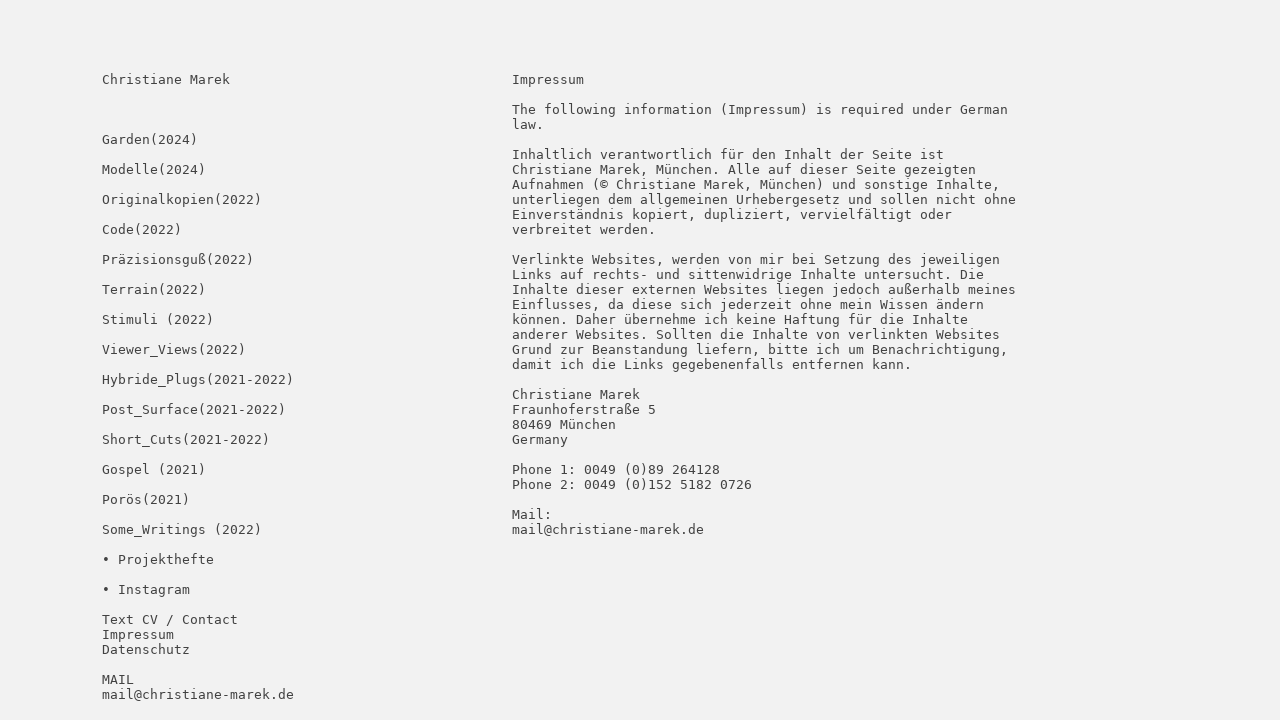

--- FILE ---
content_type: text/html
request_url: https://www.christiane-marek.de/legal/impressum.html
body_size: 1539
content:
<!DOCTYPE HTML>
<html lang="de">
<head>
<meta charset="UTF-8">
<title>Christiane Marek Photowork "Persenning"</title>
<meta name="viewport" content="width=device-width, initial-scale=1.0">
<link rel="stylesheet" href="../lib/styles.css" type="text/css" />
<script src="../lib/jquery-2.0.3.js"></script>
<script type='text/javascript' src='../lib/script_1.js'></script>


<!--------------SCRIPT----------------->
<script>



</script>

<noscript>Sorry, your browser does not support JavaScript!</noscript>

<!--------------STYLES----------------->

<style type="text/css">

/*-------------------WALLVIEW-----------*/

.wallview{
	
	position:absolute;
	width:40%;
	left:40%;
	top:10%;
	display: grid; 
	grid-template-columns: repeat(1, 1fr);
	padding:0% 0% 10% 0%;

}

/*-------------------SLIDEVIEW-----------*/

.slideshow1a {
	position:relative;
	margin:5% 0% 0% 0%;
	width:30%;
	left:50%;
	min-height:100%;
	padding:0px;
	border: 0px solid green;
}

/*-------------------HANDYVIEW-----------*/

.wallviewhandy{
	
	position:relative;
	width:90%;
	left:5%;
	display: grid; 
	grid-template-columns: repeat(1, 1fr);
	margin-top: 25%;
}



</style>

</head >

<!--------------BODY----------------->

<body>

<div id="linkbackcontainer"> </div>


<div id="bildcontainer" class="wallview">

Impressum<br /><br />
The following information (Impressum) is required under German law.<br /><br />Inhaltlich verantwortlich f&#252;r den Inhalt der Seite ist Christiane Marek&#044; M&#252;nchen&#046; Alle auf dieser Seite gezeigten Aufnahmen (&#169; Christiane Marek, München) und sonstige Inhalte&#044; unterliegen dem allgemeinen Urhebergesetz und sollen nicht ohne Einverst&#228;ndnis kopiert&#044; dupliziert&#044; vervielf&#228;ltigt oder verbreitet werden&#046;<br /><br />Verlinkte Websites&#044; werden von mir bei Setzung des jeweiligen Links auf rechts&#045; und sittenwidrige Inhalte untersucht&#046; Die Inhalte dieser externen Websites liegen jedoch au&#223;erhalb meines Einflusses&#044; da diese sich jederzeit ohne mein Wissen &#228;ndern k&#246;nnen&#046; Daher &#252;bernehme ich keine Haftung f&#252;r die Inhalte anderer Websites&#046; Sollten die Inhalte von verlinkten Websites Grund zur Beanstandung liefern&#044; bitte ich um Benachrichtigung&#044; damit ich die Links gegebenenfalls entfernen kann&#046<br /><br />



Christiane Marek<br />
Fraunhoferstraße 5<br />80469 München<br />
Germany<br /><br />


Phone 1: 0049 (0)89 264128<br />
Phone 2: 0049 (0)152 5182 0726<br /><br />
Mail: <a href="mailto&#058;mail&#064;christiane&#045;marek&#046;de" class="normal">mail@christiane-marek.de</a><br />

</div>






<!---------------SIDEBAR------------>
<div id="side" class="sidedesk" >

<!----------------CM TITEL ---------------->
<div id="cmarek" class="cmarekdesk">

<a href="../index.html" class="normal">Christiane Marek</a><br /><br />

</div>

<!----------------TEXT---------------->
<!--
<div id="textpoint">
<div id="text" class="textdesk">
<br />


</div>
</div>
-->

<!----------------MAIN---------------->
		<div id="mainmenue" class="mainmenuedesk">

				
				<div id="navsign" class="navsigndesk">

				<a href="#" class="big">&#9776;</a>

				</div>

				
				<div id="auswahl" class="auswahldesk">
				
				<!-------LINKSPLACE------>

				</div>

		</div>

<!---------------SIDEBARENDE------------>
</div>
<!---------------SIDEBARENDE------------>






</body>
</html>

--- FILE ---
content_type: text/css
request_url: https://www.christiane-marek.de/lib/styles.css
body_size: 2694
content:

body {
  background-color:#f2f2f2;
  text-align:left;
  font-weight:normal;
  font-style:normal;
  color:#424242;
  font-size:1.0em;
  font-family: monospace;
  margin:0% 0% 10% 0%;
  padding:0% 0% 10% 0%;
}

#linkbackcontainer {
	position:absolute;
	width:100%;
	height:100%;
	left:0%;
	top:0%;
	cursor:w-resize;
}

a.normal:link, a.normal:hover, a.normal:visited, a.normal:active {
	color:#424242;
	font-family: monospace;
	font-size: 1.0em;
	text-decoration:none
}


a.big:link, a.big:hover, a.big:visited, a.big:active {
	color:#424242;
	font-family: monospace;
	font-size: 2.0em;
	text-decoration:none
}


.loading {
	background-image:url(loading.gif);
	background-repeat:no-repeat;
	background-position:50% 50%;
}

/*--------------STYLESIDES-----------------*/


.sidedesk {
	background-color:#f2f2f2;
	position:fixed;
	width:17%;
	height:auto;
	top:10%;
	left:8%;
	border: 0px solid black
	
}

.cmarekdesk{

}

.textdesk{
	
}

.navsigndesk{

	text-align:left;
	display:none

}

.auswahldesk{

}

.mainmenuedesk{
	position:relative;
	top:0%;
}





/*--------------STYLESIDESENDE-----------------*/


/*-------------------WALLVIEW-----------*/

.wallview{
	
	position:absolute;
	width:50%;
	left:40%;
	top:10%;
	display: grid; 
	grid-template-columns: repeat(6, 1fr);
	padding:0% 0% 10% 0%;

}

.wallfig {
	width:99%;margin:0px;cursor:pointer
	
}

.wallfigcap {
	display:none;
}

.wallimg {
	position:relative;width:100%
}

/*-------------------SLIDEVIEW-----------*/

.slideshow1a {
	position:relative;
	margin:5% 0% 0% 0%;
	width:30%;
	left:50%;
	min-height:100%;
	padding:0px;
	border: 0px solid green;
}



.slidefig {
	position:absolute;top:0px;width:100%;margin:0px;cursor:e-resize
}
.slidefigcap {
	position:absolute; width:40%;margin-top:120%;margin-left:105%;font-size:0.8em;padding:0.2em
}

.slideimg {
	position:absolute;width:100%
}

/*-------------------HANDYVIEW-----------*/

.wallviewhandy{
	
	position:relative;
	width:90%;
	left:5%;
	display: grid; 
	grid-template-columns: repeat(1, 1fr);
	margin-top: 25%;
}

.wallfighandy {
	width:99%;margin:0px;margin-top:10%
	
}

.wallfigcaphandy {
	display:inline
}

.wallimghandy {
	position:relative;width:100%
}

.sidehandy {
	
	position:absolute;
	width:100%;
	height:100%;
	top:0%;
	left:0%;
	opacity:0.9
	
}

.cmarekhandy{
	background-color:#f2f2f2;
	position:fixed;
	width:90%;
	left:5%;
	top:6%;
	z-index:18

}

.texthandy{
	position:relative;
	width:90%;
	left:5%;	
	

	

}


.navsignhandy{
	position:fixed;
	left:85%;
	z-index:19

}


.auswahlhandy{
	background-color:#f2f2f2;
	position:absolute;
	height:100%;
	width:100%;
	top:8%
	
}

.zeigenverbergen {
	display:none
}



.mainmenuehandy{
	
	position:absolute;
	width:90%;
	height:100%;
	left:5%;
	top:5%;
	text-align:center;
	
}



--- FILE ---
content_type: text/javascript
request_url: https://www.christiane-marek.de/lib/script_1.js
body_size: 2602
content:
/*-------------------WEICHEHANDY-----------*/


if((navigator.userAgent.match(/iPhone/i)) || (navigator.userAgent.match(/iPod/i)) || (navigator.userAgent.match(/iPad/i)) || (navigator.userAgent.match(/Android/i))) {
$(document).ready(function(){
$("#linkbackcontainer").hide();
$("figure").removeClass("zwei");
$("figure").removeClass("slidefig").addClass("wallfighandy");
$("figcaption").removeClass("slidefigcap").addClass("wallfigcaphandy");
$("img").removeClass("slideimg").addClass("wallimghandy");	
$("#bildcontainer").removeClass("slideshow1a").addClass("wallviewhandy");
$("#side").removeClass("sidedesk").addClass("sidehandy");
$("#cmarek").removeClass("cmarekdesk").addClass("cmarekhandy");
$("#text").removeClass("textdesk").addClass("texthandy");
$("#navsign").removeClass("navsigndesk").addClass("navsignhandy");
$("#auswahl").removeClass("auswahldesk").addClass("auswahlhandy").addClass("zeigenverbergen");
$("#mainmenue").removeClass("mainmenuedesk").addClass("mainmenuehandy");
$("#bildcontainer_start").css({"display": "none" });
var b = $("#textpoint").html();
$("#text").remove();
$("#bildcontainer").after(b);

$("#navsign").click(function(){
	$("#auswahl").toggleClass("zeigenverbergen");

});

});

}

/*-------------------STARTDESKTOP-----------*/

$(document).ready(function(){
	
$("#linkbackcontainer").hide();
$("figure").removeClass("slidefig").addClass("wallfig");
$("figcaption").removeClass("slidefigcap").addClass("wallfigcap");
$("img").removeClass("slideimg").addClass("wallimg");	
$("#bildcontainer").removeClass("slideshow1a");
$("#bildcontainer").addClass("wallview");
$("#auswahl").load("../lib/links.txt");
$("#past").addClass("zeigenverbergen");

$("#past_link").click(function(){
	$("#past").toggleClass("zeigenverbergen");

});


});

/*-------------------TOSLIDES-----------*/

$(document).ready(function(){
	$(".show").on('click', function(){

var a = $(this).html();
$("#firstplace").before("<figure>"+a+"</figure>");
$(this).remove();
$("figure").addClass("slidefig").removeClass("wallfig");
$("figcaption").addClass("slidefigcap").removeClass("wallfigcap");
$("img").addClass("slideimg").removeClass("wallimg");	
$("#bildcontainer").addClass("slideshow1a").removeClass("wallview");
$(".show").off('click');
$(".quer").css({"width": "170%" , "left": "-35%"});
$(".quer_2").css({"width": "160%" , "left": "-65%"});
$(".hoch_2").css({"width": "150%" , "left": "-60%"});
$("#linkbackcontainer").show();
slideshow1a.init({ 
		$images: $(".slideshow1a figure"),
		interval: 3300
	});

});
});


/*-------------------ZURÜCKTABLEAU-----------*/

$(document).ready(function(){
		$("#linkbackcontainer").click(function(){
location.reload();
});
});



--- FILE ---
content_type: text/plain
request_url: https://www.christiane-marek.de/lib/links.txt
body_size: 2132
content:
<br /><br />

<a href="../projekt_garden/index.html" class="normal">Garden(2024)</a><br /><br />
<a href="../projekt_modelle/index.html" class="normal">Modelle(2024)</a><br /><br />
<a href="../projekt_originalkopien/index.html" class="normal">Originalkopien(2022)</a><br /><br />
<a href="../projekt_code/index.html" class="normal">Code(2022)</a><br /><br />
<a href="../projekt_praezisionsguss/index.html" class="normal">PrÃ¤zisionsguÃŸ(2022)</a><br /><br />
<a href="../projekt_terrain/index.html" class="normal">Terrain(2022)</a><br /><br />
<a href="../projekt_stimuli/index.html" class="normal">Stimuli (2022)</a><br /><br />
<a href="../projekt_viewer_views/index.html" class="normal">Viewer_Views(2022)</a><br /><br />
<a href="../projekt_hybride_plugs/index.html" class="normal">Hybride_Plugs(2021-2022)</a><br /><br />
<a href="../projekt_post_surface/index.html" class="normal">Post_Surface(2021-2022)</a><br /><br />
<a href="../projekt_short_cuts/index.html" class="normal">Short_Cuts(2021-2022)</a><br /><br />
<a href="../projekt_gospel/index.html" class="normal">Gospel (2021)</a><br /><br />
<a href="../projekt_poroes/index.html" class="normal">PorÃ¶s(2021)</a><br /><br />
<a href="../projekt_some_writings/index.html" class="normal">Some_Writings (2022)</a><br /><br />
<a href="../hefte_page_start/index.html" class="normal">&#8226;  Projekthefte</a><br /><br />
<a href="https://z-p42.www.instagram.com/christiane_marek/?hl=de" class="normal" target="blank">&#8226;  Instagram</a><br /><br />

<!--
<a href="#" id="past_link" class="normal">&#8226; Past (more works)</a><br /><br />
<div id="past" class="zeigenverbergen">

</div>
-->

<a href="../legal/kontakt.html" class="normal">Text CV / Contact</a><br />

<a href="../legal/impressum.html" class="normal">Impressum</a><br />

<a href="../legal/datenschutz.html" class="normal">Datenschutz</a><br /><br />

MAIL<br /><a href="mailto&#058;mail&#064;christiane&#045;marek&#046;de" class="normal">mail@christiane-marek.de</a><br />



<script>

$(document).ready(function(){

$("#past_link").click(function(){
	$("#past").toggleClass("zeigenverbergen");

	});
});

</script>

<noscript>Sorry, your browser does not support JavaScript!</noscript>